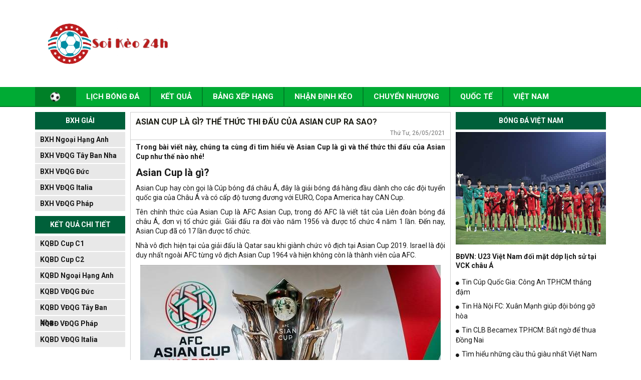

--- FILE ---
content_type: text/html; charset=UTF-8
request_url: https://soikeo24.com/asian-cup-la-gi/
body_size: 13792
content:
<!DOCTYPE html>
<html lang="vi">
<head>
    <meta charset="UTF-8">
    <meta name="viewport" content="width=device-width, initial-scale=1.0, maximum-scale=1.0, user-scalable=no">
    <link rel="stylesheet" href="https://soikeo24.com/wp-content/themes/bongdaxoso/css/bootstrap.css" />
    <!-- Fonts Icon -->
    <link rel="stylesheet" href="https://soikeo24.com/wp-content/themes/bongdaxoso/fonts/font-awesome/css/font-awesome.css" />
    <link rel="stylesheet" href="https://soikeo24.com/wp-content/themes/bongdaxoso/css/style.css" />
    <link rel="stylesheet" href="https://soikeo24.com/wp-content/themes/bongdaxoso/css/responsive.css" />
    <link href="https://fonts.googleapis.com/css?family=Roboto&display=swap" rel="stylesheet">
  	<!-- js -->
    <script type="text/javascript"  src="https://soikeo24.com/wp-content/themes/bongdaxoso/js/jquery.min.js">
    <!-- SLide Slider -->
    <link rel="stylesheet" href="https://soikeo24.com/wp-content/themes/bongdaxoso/css/slick.css" />
    <link rel="stylesheet" href="https://soikeo24.com/wp-content/themes/bongdaxoso/css/slick-theme.css" />
    <link rel="stylesheet" href="https://soikeo24.com/wp-content/themes/bongdaxoso/css/foundation-datepicker.min.css" />
  </script>
    <meta name='robots' content='index, follow, max-image-preview:large, max-snippet:-1, max-video-preview:-1' />
	<style>img:is([sizes="auto" i], [sizes^="auto," i]) { contain-intrinsic-size: 3000px 1500px }</style>
	
	<!-- This site is optimized with the Yoast SEO Premium plugin v22.0 (Yoast SEO v22.0) - https://yoast.com/wordpress/plugins/seo/ -->
	<title>Asian Cup là gì? Thể thức thi đấu của Asian Cup ra sao?</title>
	<meta name="description" content="Trong bài viết này, chúng ta cùng đi tìm hiểu về Asian Cup là gì và thể thức thi đấu của Asian Cup như thế nào nhé!" />
	<link rel="canonical" href="https://soikeo24.com/asian-cup-la-gi/" />
	<meta property="og:locale" content="vi_VN" />
	<meta property="og:type" content="article" />
	<meta property="og:title" content="Asian Cup là gì? Thể thức thi đấu của Asian Cup ra sao?" />
	<meta property="og:description" content="Trong bài viết này, chúng ta cùng đi tìm hiểu về Asian Cup là gì và thể thức thi đấu của Asian Cup như thế nào nhé!" />
	<meta property="og:url" content="https://soikeo24.com/asian-cup-la-gi/" />
	<meta property="og:site_name" content="Nhận định bóng đá hôm nay" />
	<meta property="article:published_time" content="2021-05-26T08:58:01+00:00" />
<meta property="og:image:secure_url" content="https://soikeo24.com/wp-content/uploads/2021/05/asian-cup-la-gi.jpg" />
	<meta property="og:image" content="https://soikeo24.com/wp-content/uploads/2021/05/asian-cup-la-gi.jpg" />
	<meta property="og:image:width" content="600" />
	<meta property="og:image:height" content="450" />
	<meta property="og:image:type" content="image/jpeg" />
	<meta name="author" content="dangph" />
	<meta name="twitter:card" content="summary_large_image" />
	<meta name="twitter:label1" content="Được viết bởi" />
	<meta name="twitter:data1" content="dangph" />
	<meta name="twitter:label2" content="Ước tính thời gian đọc" />
	<meta name="twitter:data2" content="5 phút" />
	<script type="application/ld+json" class="yoast-schema-graph">{"@context":"https://schema.org","@graph":[{"@type":"Article","@id":"https://soikeo24.com/asian-cup-la-gi/#article","isPartOf":{"@id":"https://soikeo24.com/asian-cup-la-gi/"},"author":{"name":"dangph","@id":"https://soikeo24.com/#/schema/person/8d7354748e490628d6a422334623327d"},"headline":"Asian Cup là gì? Thể thức thi đấu của Asian Cup ra sao?","datePublished":"2021-05-26T08:58:01+00:00","dateModified":"2021-05-26T08:58:01+00:00","mainEntityOfPage":{"@id":"https://soikeo24.com/asian-cup-la-gi/"},"wordCount":1017,"commentCount":0,"publisher":{"@id":"https://soikeo24.com/#organization"},"image":{"@id":"https://soikeo24.com/asian-cup-la-gi/#primaryimage"},"thumbnailUrl":"https://soikeo24.com/wp-content/uploads/2021/05/asian-cup-la-gi.jpg","articleSection":["Bóng đá Việt Nam"],"inLanguage":"vi","potentialAction":[{"@type":"CommentAction","name":"Comment","target":["https://soikeo24.com/asian-cup-la-gi/#respond"]}]},{"@type":"WebPage","@id":"https://soikeo24.com/asian-cup-la-gi/","url":"https://soikeo24.com/asian-cup-la-gi/","name":"Asian Cup là gì? Thể thức thi đấu của Asian Cup ra sao?","isPartOf":{"@id":"https://soikeo24.com/#website"},"primaryImageOfPage":{"@id":"https://soikeo24.com/asian-cup-la-gi/#primaryimage"},"image":{"@id":"https://soikeo24.com/asian-cup-la-gi/#primaryimage"},"thumbnailUrl":"https://soikeo24.com/wp-content/uploads/2021/05/asian-cup-la-gi.jpg","datePublished":"2021-05-26T08:58:01+00:00","dateModified":"2021-05-26T08:58:01+00:00","description":"Trong bài viết này, chúng ta cùng đi tìm hiểu về Asian Cup là gì và thể thức thi đấu của Asian Cup như thế nào nhé!","inLanguage":"vi","potentialAction":[{"@type":"ReadAction","target":["https://soikeo24.com/asian-cup-la-gi/"]}]},{"@type":"ImageObject","inLanguage":"vi","@id":"https://soikeo24.com/asian-cup-la-gi/#primaryimage","url":"https://soikeo24.com/wp-content/uploads/2021/05/asian-cup-la-gi.jpg","contentUrl":"https://soikeo24.com/wp-content/uploads/2021/05/asian-cup-la-gi.jpg","width":600,"height":450,"caption":"Asian Cup là gì? Thể thức thi đấu của Asian Cup ra sao?"},{"@type":"WebSite","@id":"https://soikeo24.com/#website","url":"https://soikeo24.com/","name":"Nhận định bóng đá hôm nay","description":"Nhận định bóng đá hôm nay - Xem tỷ lệ bóng đá","publisher":{"@id":"https://soikeo24.com/#organization"},"potentialAction":[{"@type":"SearchAction","target":{"@type":"EntryPoint","urlTemplate":"https://soikeo24.com/?s={search_term_string}"},"query-input":"required name=search_term_string"}],"inLanguage":"vi"},{"@type":"Organization","@id":"https://soikeo24.com/#organization","name":"Nhận định bóng đá hôm nay","url":"https://soikeo24.com/","logo":{"@type":"ImageObject","inLanguage":"vi","@id":"https://soikeo24.com/#/schema/logo/image/","url":"https://soikeo24.com/wp-content/uploads/2019/06/logo-soikeo.png","contentUrl":"https://soikeo24.com/wp-content/uploads/2019/06/logo-soikeo.png","width":355,"height":123,"caption":"Nhận định bóng đá hôm nay"},"image":{"@id":"https://soikeo24.com/#/schema/logo/image/"}},{"@type":"Person","@id":"https://soikeo24.com/#/schema/person/8d7354748e490628d6a422334623327d","name":"dangph","image":{"@type":"ImageObject","inLanguage":"vi","@id":"https://soikeo24.com/#/schema/person/image/","url":"https://secure.gravatar.com/avatar/0c326eb8528814b9e1a5bc7bd60243a7?s=96&d=mm&r=g","contentUrl":"https://secure.gravatar.com/avatar/0c326eb8528814b9e1a5bc7bd60243a7?s=96&d=mm&r=g","caption":"dangph"},"url":"https://soikeo24.com/author/dangph/"}]}</script>
	<!-- / Yoast SEO Premium plugin. -->


<script type="text/javascript">
/* <![CDATA[ */
window._wpemojiSettings = {"baseUrl":"https:\/\/s.w.org\/images\/core\/emoji\/15.0.3\/72x72\/","ext":".png","svgUrl":"https:\/\/s.w.org\/images\/core\/emoji\/15.0.3\/svg\/","svgExt":".svg","source":{"concatemoji":"https:\/\/soikeo24.com\/wp-includes\/js\/wp-emoji-release.min.js?ver=6.7.4"}};
/*! This file is auto-generated */
!function(i,n){var o,s,e;function c(e){try{var t={supportTests:e,timestamp:(new Date).valueOf()};sessionStorage.setItem(o,JSON.stringify(t))}catch(e){}}function p(e,t,n){e.clearRect(0,0,e.canvas.width,e.canvas.height),e.fillText(t,0,0);var t=new Uint32Array(e.getImageData(0,0,e.canvas.width,e.canvas.height).data),r=(e.clearRect(0,0,e.canvas.width,e.canvas.height),e.fillText(n,0,0),new Uint32Array(e.getImageData(0,0,e.canvas.width,e.canvas.height).data));return t.every(function(e,t){return e===r[t]})}function u(e,t,n){switch(t){case"flag":return n(e,"\ud83c\udff3\ufe0f\u200d\u26a7\ufe0f","\ud83c\udff3\ufe0f\u200b\u26a7\ufe0f")?!1:!n(e,"\ud83c\uddfa\ud83c\uddf3","\ud83c\uddfa\u200b\ud83c\uddf3")&&!n(e,"\ud83c\udff4\udb40\udc67\udb40\udc62\udb40\udc65\udb40\udc6e\udb40\udc67\udb40\udc7f","\ud83c\udff4\u200b\udb40\udc67\u200b\udb40\udc62\u200b\udb40\udc65\u200b\udb40\udc6e\u200b\udb40\udc67\u200b\udb40\udc7f");case"emoji":return!n(e,"\ud83d\udc26\u200d\u2b1b","\ud83d\udc26\u200b\u2b1b")}return!1}function f(e,t,n){var r="undefined"!=typeof WorkerGlobalScope&&self instanceof WorkerGlobalScope?new OffscreenCanvas(300,150):i.createElement("canvas"),a=r.getContext("2d",{willReadFrequently:!0}),o=(a.textBaseline="top",a.font="600 32px Arial",{});return e.forEach(function(e){o[e]=t(a,e,n)}),o}function t(e){var t=i.createElement("script");t.src=e,t.defer=!0,i.head.appendChild(t)}"undefined"!=typeof Promise&&(o="wpEmojiSettingsSupports",s=["flag","emoji"],n.supports={everything:!0,everythingExceptFlag:!0},e=new Promise(function(e){i.addEventListener("DOMContentLoaded",e,{once:!0})}),new Promise(function(t){var n=function(){try{var e=JSON.parse(sessionStorage.getItem(o));if("object"==typeof e&&"number"==typeof e.timestamp&&(new Date).valueOf()<e.timestamp+604800&&"object"==typeof e.supportTests)return e.supportTests}catch(e){}return null}();if(!n){if("undefined"!=typeof Worker&&"undefined"!=typeof OffscreenCanvas&&"undefined"!=typeof URL&&URL.createObjectURL&&"undefined"!=typeof Blob)try{var e="postMessage("+f.toString()+"("+[JSON.stringify(s),u.toString(),p.toString()].join(",")+"));",r=new Blob([e],{type:"text/javascript"}),a=new Worker(URL.createObjectURL(r),{name:"wpTestEmojiSupports"});return void(a.onmessage=function(e){c(n=e.data),a.terminate(),t(n)})}catch(e){}c(n=f(s,u,p))}t(n)}).then(function(e){for(var t in e)n.supports[t]=e[t],n.supports.everything=n.supports.everything&&n.supports[t],"flag"!==t&&(n.supports.everythingExceptFlag=n.supports.everythingExceptFlag&&n.supports[t]);n.supports.everythingExceptFlag=n.supports.everythingExceptFlag&&!n.supports.flag,n.DOMReady=!1,n.readyCallback=function(){n.DOMReady=!0}}).then(function(){return e}).then(function(){var e;n.supports.everything||(n.readyCallback(),(e=n.source||{}).concatemoji?t(e.concatemoji):e.wpemoji&&e.twemoji&&(t(e.twemoji),t(e.wpemoji)))}))}((window,document),window._wpemojiSettings);
/* ]]> */
</script>
<style id='wp-emoji-styles-inline-css' type='text/css'>

	img.wp-smiley, img.emoji {
		display: inline !important;
		border: none !important;
		box-shadow: none !important;
		height: 1em !important;
		width: 1em !important;
		margin: 0 0.07em !important;
		vertical-align: -0.1em !important;
		background: none !important;
		padding: 0 !important;
	}
</style>
<link rel='stylesheet' id='wp-block-library-css' href='https://soikeo24.com/wp-includes/css/dist/block-library/style.min.css?ver=6.7.4' type='text/css' media='all' />
<style id='classic-theme-styles-inline-css' type='text/css'>
/*! This file is auto-generated */
.wp-block-button__link{color:#fff;background-color:#32373c;border-radius:9999px;box-shadow:none;text-decoration:none;padding:calc(.667em + 2px) calc(1.333em + 2px);font-size:1.125em}.wp-block-file__button{background:#32373c;color:#fff;text-decoration:none}
</style>
<style id='global-styles-inline-css' type='text/css'>
:root{--wp--preset--aspect-ratio--square: 1;--wp--preset--aspect-ratio--4-3: 4/3;--wp--preset--aspect-ratio--3-4: 3/4;--wp--preset--aspect-ratio--3-2: 3/2;--wp--preset--aspect-ratio--2-3: 2/3;--wp--preset--aspect-ratio--16-9: 16/9;--wp--preset--aspect-ratio--9-16: 9/16;--wp--preset--color--black: #000000;--wp--preset--color--cyan-bluish-gray: #abb8c3;--wp--preset--color--white: #ffffff;--wp--preset--color--pale-pink: #f78da7;--wp--preset--color--vivid-red: #cf2e2e;--wp--preset--color--luminous-vivid-orange: #ff6900;--wp--preset--color--luminous-vivid-amber: #fcb900;--wp--preset--color--light-green-cyan: #7bdcb5;--wp--preset--color--vivid-green-cyan: #00d084;--wp--preset--color--pale-cyan-blue: #8ed1fc;--wp--preset--color--vivid-cyan-blue: #0693e3;--wp--preset--color--vivid-purple: #9b51e0;--wp--preset--gradient--vivid-cyan-blue-to-vivid-purple: linear-gradient(135deg,rgba(6,147,227,1) 0%,rgb(155,81,224) 100%);--wp--preset--gradient--light-green-cyan-to-vivid-green-cyan: linear-gradient(135deg,rgb(122,220,180) 0%,rgb(0,208,130) 100%);--wp--preset--gradient--luminous-vivid-amber-to-luminous-vivid-orange: linear-gradient(135deg,rgba(252,185,0,1) 0%,rgba(255,105,0,1) 100%);--wp--preset--gradient--luminous-vivid-orange-to-vivid-red: linear-gradient(135deg,rgba(255,105,0,1) 0%,rgb(207,46,46) 100%);--wp--preset--gradient--very-light-gray-to-cyan-bluish-gray: linear-gradient(135deg,rgb(238,238,238) 0%,rgb(169,184,195) 100%);--wp--preset--gradient--cool-to-warm-spectrum: linear-gradient(135deg,rgb(74,234,220) 0%,rgb(151,120,209) 20%,rgb(207,42,186) 40%,rgb(238,44,130) 60%,rgb(251,105,98) 80%,rgb(254,248,76) 100%);--wp--preset--gradient--blush-light-purple: linear-gradient(135deg,rgb(255,206,236) 0%,rgb(152,150,240) 100%);--wp--preset--gradient--blush-bordeaux: linear-gradient(135deg,rgb(254,205,165) 0%,rgb(254,45,45) 50%,rgb(107,0,62) 100%);--wp--preset--gradient--luminous-dusk: linear-gradient(135deg,rgb(255,203,112) 0%,rgb(199,81,192) 50%,rgb(65,88,208) 100%);--wp--preset--gradient--pale-ocean: linear-gradient(135deg,rgb(255,245,203) 0%,rgb(182,227,212) 50%,rgb(51,167,181) 100%);--wp--preset--gradient--electric-grass: linear-gradient(135deg,rgb(202,248,128) 0%,rgb(113,206,126) 100%);--wp--preset--gradient--midnight: linear-gradient(135deg,rgb(2,3,129) 0%,rgb(40,116,252) 100%);--wp--preset--font-size--small: 13px;--wp--preset--font-size--medium: 20px;--wp--preset--font-size--large: 36px;--wp--preset--font-size--x-large: 42px;--wp--preset--spacing--20: 0.44rem;--wp--preset--spacing--30: 0.67rem;--wp--preset--spacing--40: 1rem;--wp--preset--spacing--50: 1.5rem;--wp--preset--spacing--60: 2.25rem;--wp--preset--spacing--70: 3.38rem;--wp--preset--spacing--80: 5.06rem;--wp--preset--shadow--natural: 6px 6px 9px rgba(0, 0, 0, 0.2);--wp--preset--shadow--deep: 12px 12px 50px rgba(0, 0, 0, 0.4);--wp--preset--shadow--sharp: 6px 6px 0px rgba(0, 0, 0, 0.2);--wp--preset--shadow--outlined: 6px 6px 0px -3px rgba(255, 255, 255, 1), 6px 6px rgba(0, 0, 0, 1);--wp--preset--shadow--crisp: 6px 6px 0px rgba(0, 0, 0, 1);}:where(.is-layout-flex){gap: 0.5em;}:where(.is-layout-grid){gap: 0.5em;}body .is-layout-flex{display: flex;}.is-layout-flex{flex-wrap: wrap;align-items: center;}.is-layout-flex > :is(*, div){margin: 0;}body .is-layout-grid{display: grid;}.is-layout-grid > :is(*, div){margin: 0;}:where(.wp-block-columns.is-layout-flex){gap: 2em;}:where(.wp-block-columns.is-layout-grid){gap: 2em;}:where(.wp-block-post-template.is-layout-flex){gap: 1.25em;}:where(.wp-block-post-template.is-layout-grid){gap: 1.25em;}.has-black-color{color: var(--wp--preset--color--black) !important;}.has-cyan-bluish-gray-color{color: var(--wp--preset--color--cyan-bluish-gray) !important;}.has-white-color{color: var(--wp--preset--color--white) !important;}.has-pale-pink-color{color: var(--wp--preset--color--pale-pink) !important;}.has-vivid-red-color{color: var(--wp--preset--color--vivid-red) !important;}.has-luminous-vivid-orange-color{color: var(--wp--preset--color--luminous-vivid-orange) !important;}.has-luminous-vivid-amber-color{color: var(--wp--preset--color--luminous-vivid-amber) !important;}.has-light-green-cyan-color{color: var(--wp--preset--color--light-green-cyan) !important;}.has-vivid-green-cyan-color{color: var(--wp--preset--color--vivid-green-cyan) !important;}.has-pale-cyan-blue-color{color: var(--wp--preset--color--pale-cyan-blue) !important;}.has-vivid-cyan-blue-color{color: var(--wp--preset--color--vivid-cyan-blue) !important;}.has-vivid-purple-color{color: var(--wp--preset--color--vivid-purple) !important;}.has-black-background-color{background-color: var(--wp--preset--color--black) !important;}.has-cyan-bluish-gray-background-color{background-color: var(--wp--preset--color--cyan-bluish-gray) !important;}.has-white-background-color{background-color: var(--wp--preset--color--white) !important;}.has-pale-pink-background-color{background-color: var(--wp--preset--color--pale-pink) !important;}.has-vivid-red-background-color{background-color: var(--wp--preset--color--vivid-red) !important;}.has-luminous-vivid-orange-background-color{background-color: var(--wp--preset--color--luminous-vivid-orange) !important;}.has-luminous-vivid-amber-background-color{background-color: var(--wp--preset--color--luminous-vivid-amber) !important;}.has-light-green-cyan-background-color{background-color: var(--wp--preset--color--light-green-cyan) !important;}.has-vivid-green-cyan-background-color{background-color: var(--wp--preset--color--vivid-green-cyan) !important;}.has-pale-cyan-blue-background-color{background-color: var(--wp--preset--color--pale-cyan-blue) !important;}.has-vivid-cyan-blue-background-color{background-color: var(--wp--preset--color--vivid-cyan-blue) !important;}.has-vivid-purple-background-color{background-color: var(--wp--preset--color--vivid-purple) !important;}.has-black-border-color{border-color: var(--wp--preset--color--black) !important;}.has-cyan-bluish-gray-border-color{border-color: var(--wp--preset--color--cyan-bluish-gray) !important;}.has-white-border-color{border-color: var(--wp--preset--color--white) !important;}.has-pale-pink-border-color{border-color: var(--wp--preset--color--pale-pink) !important;}.has-vivid-red-border-color{border-color: var(--wp--preset--color--vivid-red) !important;}.has-luminous-vivid-orange-border-color{border-color: var(--wp--preset--color--luminous-vivid-orange) !important;}.has-luminous-vivid-amber-border-color{border-color: var(--wp--preset--color--luminous-vivid-amber) !important;}.has-light-green-cyan-border-color{border-color: var(--wp--preset--color--light-green-cyan) !important;}.has-vivid-green-cyan-border-color{border-color: var(--wp--preset--color--vivid-green-cyan) !important;}.has-pale-cyan-blue-border-color{border-color: var(--wp--preset--color--pale-cyan-blue) !important;}.has-vivid-cyan-blue-border-color{border-color: var(--wp--preset--color--vivid-cyan-blue) !important;}.has-vivid-purple-border-color{border-color: var(--wp--preset--color--vivid-purple) !important;}.has-vivid-cyan-blue-to-vivid-purple-gradient-background{background: var(--wp--preset--gradient--vivid-cyan-blue-to-vivid-purple) !important;}.has-light-green-cyan-to-vivid-green-cyan-gradient-background{background: var(--wp--preset--gradient--light-green-cyan-to-vivid-green-cyan) !important;}.has-luminous-vivid-amber-to-luminous-vivid-orange-gradient-background{background: var(--wp--preset--gradient--luminous-vivid-amber-to-luminous-vivid-orange) !important;}.has-luminous-vivid-orange-to-vivid-red-gradient-background{background: var(--wp--preset--gradient--luminous-vivid-orange-to-vivid-red) !important;}.has-very-light-gray-to-cyan-bluish-gray-gradient-background{background: var(--wp--preset--gradient--very-light-gray-to-cyan-bluish-gray) !important;}.has-cool-to-warm-spectrum-gradient-background{background: var(--wp--preset--gradient--cool-to-warm-spectrum) !important;}.has-blush-light-purple-gradient-background{background: var(--wp--preset--gradient--blush-light-purple) !important;}.has-blush-bordeaux-gradient-background{background: var(--wp--preset--gradient--blush-bordeaux) !important;}.has-luminous-dusk-gradient-background{background: var(--wp--preset--gradient--luminous-dusk) !important;}.has-pale-ocean-gradient-background{background: var(--wp--preset--gradient--pale-ocean) !important;}.has-electric-grass-gradient-background{background: var(--wp--preset--gradient--electric-grass) !important;}.has-midnight-gradient-background{background: var(--wp--preset--gradient--midnight) !important;}.has-small-font-size{font-size: var(--wp--preset--font-size--small) !important;}.has-medium-font-size{font-size: var(--wp--preset--font-size--medium) !important;}.has-large-font-size{font-size: var(--wp--preset--font-size--large) !important;}.has-x-large-font-size{font-size: var(--wp--preset--font-size--x-large) !important;}
:where(.wp-block-post-template.is-layout-flex){gap: 1.25em;}:where(.wp-block-post-template.is-layout-grid){gap: 1.25em;}
:where(.wp-block-columns.is-layout-flex){gap: 2em;}:where(.wp-block-columns.is-layout-grid){gap: 2em;}
:root :where(.wp-block-pullquote){font-size: 1.5em;line-height: 1.6;}
</style>
<link rel='stylesheet' id='lich-api-css-css' href='https://soikeo24.com/wp-content/plugins/apihs/access/css/daterangepicker.css?ver=6.7.4' type='text/css' media='all' />
<link rel='stylesheet' id='css-plugin-css' href='https://soikeo24.com/wp-content/plugins/apihs/access/css/styles.css?ver=6.7.4' type='text/css' media='all' />
<link rel='stylesheet' id='devson-style-css' href='https://soikeo24.com/wp-content/themes/bongdaxoso/style.css?ver=6.7.4' type='text/css' media='all' />
<script type="text/javascript" src="https://soikeo24.com/wp-content/plugins/apihs/access/js/daterangepicker.min.js?ver=6.7.4" id="lich-api-js"></script>
<script type="text/javascript" src="https://soikeo24.com/wp-content/plugins/apihs/access/js/jquery.min.js?ver=6.7.4" id="jquery-api-js"></script>
<script type="text/javascript" src="https://soikeo24.com/wp-includes/js/jquery/jquery.min.js?ver=3.7.1" id="jquery-core-js"></script>
<script type="text/javascript" src="https://soikeo24.com/wp-includes/js/jquery/jquery-migrate.min.js?ver=3.4.1" id="jquery-migrate-js"></script>
<script type="text/javascript" id="my_loadmore-js-extra">
/* <![CDATA[ */
var misha_loadmore_params = {"ajaxurl":"https:\/\/soikeo24.com\/wp-admin\/admin-ajax.php","posts":"{\"page\":0,\"name\":\"asian-cup-la-gi\",\"error\":\"\",\"m\":\"\",\"p\":0,\"post_parent\":\"\",\"subpost\":\"\",\"subpost_id\":\"\",\"attachment\":\"\",\"attachment_id\":0,\"pagename\":\"\",\"page_id\":0,\"second\":\"\",\"minute\":\"\",\"hour\":\"\",\"day\":0,\"monthnum\":0,\"year\":0,\"w\":0,\"category_name\":\"\",\"tag\":\"\",\"cat\":\"\",\"tag_id\":\"\",\"author\":\"\",\"author_name\":\"\",\"feed\":\"\",\"tb\":\"\",\"paged\":0,\"meta_key\":\"\",\"meta_value\":\"\",\"preview\":\"\",\"s\":\"\",\"sentence\":\"\",\"title\":\"\",\"fields\":\"\",\"menu_order\":\"\",\"embed\":\"\",\"category__in\":[],\"category__not_in\":[],\"category__and\":[],\"post__in\":[],\"post__not_in\":[],\"post_name__in\":[],\"tag__in\":[],\"tag__not_in\":[],\"tag__and\":[],\"tag_slug__in\":[],\"tag_slug__and\":[],\"post_parent__in\":[],\"post_parent__not_in\":[],\"author__in\":[],\"author__not_in\":[],\"search_columns\":[],\"ignore_sticky_posts\":false,\"suppress_filters\":false,\"cache_results\":true,\"update_post_term_cache\":true,\"update_menu_item_cache\":false,\"lazy_load_term_meta\":true,\"update_post_meta_cache\":true,\"post_type\":\"\",\"posts_per_page\":20,\"nopaging\":false,\"comments_per_page\":\"50\",\"no_found_rows\":false,\"order\":\"DESC\"}","current_page":"1","max_page":"0"};
/* ]]> */
</script>
<script type="text/javascript" src="https://soikeo24.com/wp-content/themes/bongdaxoso/js/loadmore.js?ver=6.7.4" id="my_loadmore-js"></script>
<link rel="https://api.w.org/" href="https://soikeo24.com/wp-json/" /><link rel="alternate" title="JSON" type="application/json" href="https://soikeo24.com/wp-json/wp/v2/posts/4249" /><meta name="generator" content="WordPress 6.7.4" />
<link rel="alternate" title="oNhúng (JSON)" type="application/json+oembed" href="https://soikeo24.com/wp-json/oembed/1.0/embed?url=https%3A%2F%2Fsoikeo24.com%2Fasian-cup-la-gi%2F" />
<link rel="alternate" title="oNhúng (XML)" type="text/xml+oembed" href="https://soikeo24.com/wp-json/oembed/1.0/embed?url=https%3A%2F%2Fsoikeo24.com%2Fasian-cup-la-gi%2F&#038;format=xml" />
<link rel="pingback" href="https://soikeo24.com/xmlrpc.php"><link rel="icon" href="https://soikeo24.com/wp-content/uploads/2020/07/cropped-football-soccer-ball-152-183228-32x32.png" sizes="32x32" />
<link rel="icon" href="https://soikeo24.com/wp-content/uploads/2020/07/cropped-football-soccer-ball-152-183228-192x192.png" sizes="192x192" />
<link rel="apple-touch-icon" href="https://soikeo24.com/wp-content/uploads/2020/07/cropped-football-soccer-ball-152-183228-180x180.png" />
<meta name="msapplication-TileImage" content="https://soikeo24.com/wp-content/uploads/2020/07/cropped-football-soccer-ball-152-183228-270x270.png" />
	
	<!-- Global site tag (gtag.js) - Google Analytics -->
<script async src="https://www.googletagmanager.com/gtag/js?id=UA-141325350-1"></script>
<script>
  window.dataLayer = window.dataLayer || [];
  function gtag(){dataLayer.push(arguments);}
  gtag('js', new Date());

  gtag('config', 'UA-141325350-1');
</script>
<link rel="amphtml" href="https://soikeo24.com/asian-cup-la-gi/amp/">
</head>
<body>
<div id="overhidden"></div>
<header id="header">
    <div class="top-header">
        <div class="container">
            <div class="col-xs-12 col-sm-3">
                <div id="logo">
                    <a href="https://soikeo24.com"><img src="https://soikeo24.com/wp-content/uploads/2019/06/logo-soikeo.png" alt=""></a>
                </div>
            </div>
            <div class="hidden-xs col-sm-9 text-right">
                <img src="" alt="">
            </div>
            <div id="icon-menu" style="display: none;"><i class="fa fa-th-list" aria-hidden="true"></i></div>
        </div>
    </div>
    <nav id="nav-header">
        <div class="container">
            <div id="icon-close" style="display: none;"><i class="fa fa-times" aria-hidden="true"></i></div>
            <div class="menu-main-menu-container"><ul id="mainmenu" class="menu"><li id="menu-item-2908" class="menu-item menu-item-type-post_type menu-item-object-page menu-item-home menu-item-2908"><a href="https://soikeo24.com/"><img src="https://soikeo24.com/wp-content/uploads/2020/10/football-soccer-ball-48-183228.png"></a></li>
<li id="menu-item-23" class="menu-item menu-item-type-post_type menu-item-object-page menu-item-23"><a href="https://soikeo24.com/lich-thi-dau/">Lịch bóng đá</a></li>
<li id="menu-item-224" class="menu-item menu-item-type-post_type menu-item-object-page menu-item-224"><a href="https://soikeo24.com/kq-bong-da/">Kết quả</a></li>
<li id="menu-item-219" class="menu-item menu-item-type-post_type menu-item-object-page menu-item-219"><a href="https://soikeo24.com/bxh-bong-da/">Bảng xếp hạng</a></li>
<li id="menu-item-220" class="menu-item menu-item-type-taxonomy menu-item-object-category menu-item-220"><a href="https://soikeo24.com/nhan-dinh-keo-hom-nay/">Nhận định kèo</a></li>
<li id="menu-item-221" class="menu-item menu-item-type-taxonomy menu-item-object-category menu-item-221"><a href="https://soikeo24.com/tin-chuyen-nhuong-bong-da/">Chuyển nhượng</a></li>
<li id="menu-item-222" class="menu-item menu-item-type-taxonomy menu-item-object-category menu-item-222"><a href="https://soikeo24.com/bong-da-quoc-te/">Quốc tế</a></li>
<li id="menu-item-223" class="menu-item menu-item-type-taxonomy menu-item-object-category current-post-ancestor current-menu-parent current-post-parent menu-item-223"><a href="https://soikeo24.com/tin-bong-da-viet-nam/">Việt Nam</a></li>
</ul></div>        </div>
    </nav>
</header>    <main style="margin-top:10px">
        <section id="main-content">
            <div class="container">
                <aside id="l-sidebar" class="visible-lg">
					        <div class="box-sidebar">
            <div class="title-sidebar">BXH giải</div>
            <div class="content-sidebar">
                <ul id="giaidau-sidebar">
                                        <li><a href="https://soikeo24.com/bxh-ngoai-hang-anh/">BXH Ngoại Hạng Anh</a></li>
                                <li><a href="https://soikeo24.com/bxh-bong-da-tay-ban-nha/">BXH VĐQG Tây Ban Nha</a></li>
                                <li><a href="https://soikeo24.com/bxh-bong-da-vdqg-duc/">BXH VĐQG Đức</a></li>
                                <li><a href="https://soikeo24.com/bxh-bong-da-vdqg-italia/">BXH VĐQG Italia</a></li>
                                <li><a href="https://soikeo24.com/bxh-bong-da-vdqg-phap/">BXH VĐQG Pháp</a></li>
                            </ul>
            </div>
        </div>
	        <div class="box-sidebar">
            <div class="title-sidebar">Kết Quả Chi Tiết</div>
            <div class="content-sidebar">
                <ul id="giaidau-sidebar">
                                        <li><a href="https://soikeo24.com/kqbd-cup-c1/">KQBD Cup C1</a></li>
                                <li><a href="https://soikeo24.com/kqbd-cup-c2/">KQBD Cup C2</a></li>
                                <li><a href="https://soikeo24.com/kqbd-ngoai-hang-anh/">KQBD Ngoại Hạng Anh</a></li>
                                <li><a href="https://soikeo24.com/kqbd-vdqg-duc/">KQBD VĐQG Đức</a></li>
                                <li><a href="https://soikeo24.com/kqbd-vdqg-tay-ban-nha/">KQBD VĐQG Tây Ban Nha</a></li>
                                <li><a href="https://soikeo24.com/kqbd-vdqg-phap/">KQBĐ VĐQG Pháp</a></li>
                                <li><a href="https://soikeo24.com/vong-dau-quoc-gia-italia/">KQBD VĐQG Italia</a></li>
                            </ul>
            </div>
        </div>
	                </aside>
                <div id="content">
                    <div class="layout_content news">
                        <div class="layout_content">
                            <div class="block-content">
                                <!--<div id="breadcrumb">
	                                                                </div>-->
                                <div id="content_post">
                                    <div class="block-title">
                                        <h1>Asian Cup là gì? Thể thức thi đấu của Asian Cup ra sao?</h1>
										<div class="post-date" style="color: #757575;font-size: 12px;text-align: right;">Thứ Tư, 26/05/2021</div>
                                    </div>
                                    <style>
                                        .content-post a {
                                            color: #00603a;
                                        }
                                    </style>
                                    <div class="content-post single_detail">
	                                    <p><strong>Trong bài viết này, chúng ta cùng đi tìm hiểu về Asian Cup là gì và thể thức thi đấu của Asian Cup như thế nào nhé!</strong></p>
<h2><span style="font-size: 14pt"><strong>Asian Cup là gì?</strong></span></h2>
<p>Asian Cup hay còn gọi là Cúp bóng đá châu Á, đây là giải bóng đá hàng đầu dành cho các đội tuyển quốc gia của Châu Á và có cấp độ tương đương với EURO, Copa America hay CAN Cup.</p>
<p>Tên chính thức của Asian Cup là AFC Asian Cup, trong đó AFC là viết tắt của Liên đoàn bóng đá châu Á, đơn vị tổ chức giải. Giải đấu ra đời vào năm 1956 và được tổ chức 4 năm 1 lần. Đến nay, Asian Cup đã có 17 lần được tổ chức.</p>
<p>Nhà vô địch hiện tại của giải đấu là Qatar sau khi giành chức vô địch tại Asian Cup 2019. Israel là đội duy nhất ngoài AFC từng vô địch Asian Cup 1964 và hiện không còn là thành viên của AFC.</p>
<p><img fetchpriority="high" decoding="async" class="aligncenter wp-image-4250 size-full" src="https://soikeo24.com/wp-content/uploads/2021/05/asian-cup-la-gi.jpg" alt="Asian Cup là gì? Thể thức thi đấu của Asian Cup ra sao?" width="600" height="450" srcset="https://soikeo24.com/wp-content/uploads/2021/05/asian-cup-la-gi.jpg 600w, https://soikeo24.com/wp-content/uploads/2021/05/asian-cup-la-gi-300x225.jpg 300w" sizes="(max-width: 600px) 100vw, 600px" /></p>
<h2><span style="font-size: 14pt"><strong>Thể thức thi đấu của Asian Cup</strong></span></h2>
<p>Kể từ Asian Cup 2019, có 24 đội tuyển tham dự được chia thành 6 bảng, mỗi bảng 4 đội. Các đội đứng nhất nhì mỗi bảng và 4 đội đứng thứ 3 có thành tích tốt nhất sẽ giành vé vào vòng đấu loại trực tiếp.</p>
<p>Nếu các đội có cùng điểm số thì sẽ xét yếu tố thành tích đối đầu trước, sau đó mới đến hiệu số bàn thắng, số bàn thắng ghi được và nếu các chỉ số bằng nhau sẽ tính điểm fair-play (thẻ vàng được tính 1 điểm, thẻ đỏ trực tiếp và 2 thẻ vàng được tính 3 điểm, 1 thẻ vàng và sau đó lãnh thẻ đỏ trực tiếp được tính 4 điểm).</p>
<p>Tại vòng loại trực tiếp, mỗi đội được phép có 4 quyền thay người khi trận đấu bước vào hiệp phụ. Cũng kể từ Asian Cup 2019, sẽ không có trận tranh hạng ba nếu 2 đội thua ở bán kết.</p>
<p>Nếu bạn muốn cập nhật <a href="https://ketquabongda.com/ngoai-hang-anh-anh.html">kết quả Ngoại Hạng Anh</a> mới nhất, hãy thường xuyên truy cập vào địa chỉ ketquabongda.com để cập nhật nhanh chóng nhất nhé!</p>
<h2><span style="font-size: 14pt"><strong>Những nhà vô địch của Asian Cup</strong></span></h2>
<p>Nhật Bản là đội tuyển nhiều lần vô địch nhất với 4  lần nâng cao danh hiệu vô địch Asian Cup danh giá vào các năm 1992, 2000, 2004 và 2011. Iran và Ả Rập Xê Út mỗi đội 3 lần vô địch. Hàn Quốc có 2 lần vô địch.</p>
<p>Các đội Kuwait, Iraq, Úc, Israel và Qatar đã một lần đăng quang. Trong số này, Australia là đại diện của khu vực châu Úc đã chuyển sang gia nhập AFC vào năm 2004. Trong khi đó, Israel đã từ AFC gia nhập UEFA vào những năm 1970. Lý do cho hành động này là bởi Israel khi đó bị các nước Ả Rập tẩy chay, không thi đấu cùng.</p>
<h2><span style="font-size: 14pt"><strong>Thành tích của ĐT Việt Nam tại Asian Cup</strong></span></h2>
<p>Trong lịch sử, bóng đá Việt Nam từng có tổng cộng 4 lần góp mặt tại sân chơi Asian Cup. 2 kì Asian Cup đầu tiên 1956 và 1960, Việt Nam tham dự giải đấu với tên gọi Việt Nam Cộng Hòa, cả hai lần tham dự Việt Nam Cộng hòa đều đứng thứ 4 chung cuộc trong giải đấu chỉ có 4 đội góp mặt.</p>
<p>Sau giai đoạn 1975, ĐT Việt Nam phải chờ đợi đến kì Asian Cup 2007 mới có lần tham dự đầu tiên sau độc lập. Năm 2007, Việt Nam cùng Thái Lan, Malaysia và Indonesia đăng cai giải đấu duy nhất lịch sử có 4 nước đồng chủ nhà. Tại giải đấu này, Việt Nam đã làm nên chiến thắng lịch sử 2 – 0 trước đội tuyển UAE và giành vé vào tứ kết. Tuy nhiên lại bị đánh bại bởi nhà vô địch năm đó Iraq với <a href="https://ketquabongda.com/">kq bong da</a> 2 – 0.</p>
<p>Năm 2019, những “chiến binh sao vàng” trở lại với sân chơi Asian Cup. Một lần nữa ĐT Việt Nam đặt chân đến vòng tứ kết và chịu thua sát nút 0-1 trước ĐT Nhật Bản vốn dĩ có nhiều cầu thủ đang thi đấu tại châu Âu.</p>
<p><strong>Chắc hẳn là với những thông tin mà <a href="https://soikeo24.com/">soikeo24.com</a> đã chia sẻ, các bạn đã hiểu Asian Cup là gì rồi đúng không nào? Hãy theo dõi thường xuyên để cập nhật những thông tin mới nhất về giải đấu này nhé.</strong></p>
                                    </div>
                                    <!--<div class="source">Theo TTVN</div>-->
									<div class="relation">
										<div style=" font-weight:bold;margin: 5px 0;">Tin liên quan</div>
										<ul>
																					<li>
												<a href="https://soikeo24.com/duc-chinh-lieu-co-duoc-tham-gia-dau-thai-lan/" title="Đức Chinh liệu có được tham gia đấu Thái Lan?">Đức Chinh liệu có được tham gia đấu Thái Lan?</a>
											</li>
																					<li>
												<a href="https://soikeo24.com/viet-nam-1-0-thai-lan-tran-thang-xung-dang/" title="Việt Nam 1 &#8211; 0 Thái Lan trận thắng xứng đáng">Việt Nam 1 &#8211; 0 Thái Lan trận thắng xứng đáng</a>
											</li>
																					<li>
												<a href="https://soikeo24.com/thua-dau-bao-thai-quay-ra-soi-loi-cua-viet-nam/" title="Thua đau, báo Thái quay ra soi lỗi của Việt Nam">Thua đau, báo Thái quay ra soi lỗi của Việt Nam</a>
											</li>
																					<li>
												<a href="https://soikeo24.com/tuyen-thai-bi-bao-gioi-trong-nuoc-da-kich/" title="Tuyển Thái bị báo giới trong nước đả kích">Tuyển Thái bị báo giới trong nước đả kích</a>
											</li>
																					<li>
												<a href="https://soikeo24.com/hlv-park-hang-seo-se-dung-quan-o-vong-loai-wc-ra-sao/" title="HLV Park Hang-seo sẽ dùng quân ở vòng loại WC ra sao?">HLV Park Hang-seo sẽ dùng quân ở vòng loại WC ra sao?</a>
											</li>
																				</ul>
									</div>
                                    <div class="tags-post">
                                        <strong>Từ khóa:</strong>
                                                                            </div>
                                </div>
	                            
        <div class="box-news-home latest">
            <div class="block-title">
                <i class="fa fa-file-text-o" aria-hidden="true"></i>
                <span>Chuyển nhượng</span>
            </div>
            <div class="block-content">
			                <div class="news-lastest">
                    <div class="img">
                        <a title="Chuyển nhượng MU: Đẩy mạnh thương vụ mua Wilfred Ndidi" href="https://soikeo24.com/chuyen-nhuong-mu-day-manh-thuong-vu-mua-wilfred-ndidi/"><img src="https://soikeo24.com/wp-content/uploads/2026/01/ndidi-mu.jpg"></a>

                    </div>
                    <div class="name">
                        <a href="https://soikeo24.com/chuyen-nhuong-mu-day-manh-thuong-vu-mua-wilfred-ndidi/">Chuyển nhượng MU: Đẩy mạnh thương vụ mua Wilfred Ndidi</a>

                    </div>
                </div>
																									                <ul class="list-lastest">
		                
			                
			                
			                
                                <li><a href="https://soikeo24.com/chuyen-nhuong-mu-joao-gomes-la-loi-giai-cho-tuyen-giua/">Chuyển nhượng MU: Joao Gomes là lời giải cho tuyến giữa</a></li>
			                
			                
			                
                                <li><a href="https://soikeo24.com/chuyen-nhuong-arsenal-arsenal-dat-thoa-thuan-voi-bukayo-saka/">Chuyển nhượng Arsenal: Arsenal đạt thỏa thuận với Bukayo Saka</a></li>
			                
			                
			                
                                <li><a href="https://soikeo24.com/chuyen-nhuong-mu-nham-antoine-semenyo-co-xe-tang-moi/">Chuyển nhượng MU: Nhắm Antoine Semenyo cỗ xe tăng mới</a></li>
			                
			                
			                
                                <li><a href="https://soikeo24.com/chuyen-nhuong-mu-ke-hoach-chieu-mo-tyler-adams/">Chuyển nhượng MU: Kế hoạch chiêu mộ Tyler Adams</a></li>
			                
			                
			                
                                <li><a href="https://soikeo24.com/chuyen-nhuong-chelsea-ky-hop-dong-voi-con-trai-thiago-silva/">Chuyển nhượng: Chelsea ký hợp đồng với con trai Thiago Silva</a></li>
			                
			                                </ul>
                <div class="morelink">
                    <a href="https://soikeo24.com/tin-chuyen-nhuong-bong-da/">Xem thêm</a>
                </div>
            </div>
        </div>
        <div class="box-news-home identify">
            <div class="block-title">
                <i class="fa fa-users" aria-hidden="true"></i>
                <span>Nhận định bóng đá hôm nay</span>
            </div>
            <div class="block-content row">
				                    <div class="col-xs-6 col-md-4">
                        <div class="news-identify">
                            <div class="img">
                                <a href="https://soikeo24.com/nhan-dinh-charlton-vs-chelsea-03h00-ngay-11-1-2026/"><img src="https://soikeo24.com/wp-content/uploads/2026/01/nhan-dinh-charlton-vs-chelsea.jpg" alt="Nhận định Charlton vs Chelsea, 03h00 ngày 11/1/2026"></a>
                            </div>
                            <div class="name">
                                <a href="https://soikeo24.com/nhan-dinh-charlton-vs-chelsea-03h00-ngay-11-1-2026/">Nhận định Charlton vs Chelsea, 03h00 ngày 11/1/2026</a>
                            </div>
                        </div>
                    </div>
				                    <div class="col-xs-6 col-md-4">
                        <div class="news-identify">
                            <div class="img">
                                <a href="https://soikeo24.com/nhan-dinh-atalanta-vs-torino-02h45-ngay-11-1-2026/"><img src="https://soikeo24.com/wp-content/uploads/2026/01/nhan-dinh-atalanta-vs-torino.jpg" alt="Nhận định Atalanta vs Torino, 02h45 ngày 11/1/2026"></a>
                            </div>
                            <div class="name">
                                <a href="https://soikeo24.com/nhan-dinh-atalanta-vs-torino-02h45-ngay-11-1-2026/">Nhận định Atalanta vs Torino, 02h45 ngày 11/1/2026</a>
                            </div>
                        </div>
                    </div>
				                    <div class="col-xs-6 col-md-4">
                        <div class="news-identify">
                            <div class="img">
                                <a href="https://soikeo24.com/nhan-dinh-sport-recife-vs-ceara-vdqg-brazil-ngay-16-10/"><img src="https://soikeo24.com/wp-content/uploads/2025/10/nhan-dinh-Sport-Recife-vs-Ceara.jpg" alt="Nhận định Sport Recife vs Ceara, VĐQG Brazil ngày 16/10"></a>
                            </div>
                            <div class="name">
                                <a href="https://soikeo24.com/nhan-dinh-sport-recife-vs-ceara-vdqg-brazil-ngay-16-10/">Nhận định Sport Recife vs Ceara, VĐQG Brazil ngày 16/10</a>
                            </div>
                        </div>
                    </div>
				                    <div class="col-xs-6 col-md-4">
                        <div class="news-identify">
                            <div class="img">
                                <a href="https://soikeo24.com/lich-su-doi-dau-tran-lyon-vs-rb-salzburg-2h00-ngay-3-10/"><img src="https://soikeo24.com/wp-content/uploads/2025/10/nhan-dinh-soi-keo-lyon-vs-rb-salzburg-2h00-ngay-3-10-thuc-dung_1759331698.jpg" alt="Lịch sử đối đầu trận Lyon vs RB Salzburg, 2h00 ngày 3/10"></a>
                            </div>
                            <div class="name">
                                <a href="https://soikeo24.com/lich-su-doi-dau-tran-lyon-vs-rb-salzburg-2h00-ngay-3-10/">Lịch sử đối đầu trận Lyon vs RB Salzburg, 2h00 ngày 3/10</a>
                            </div>
                        </div>
                    </div>
				                    <div class="col-xs-6 col-md-4">
                        <div class="news-identify">
                            <div class="img">
                                <a href="https://soikeo24.com/thong-ke-doi-hinh-marseille-vs-lorient-1h45-ngay-13-9/"><img src="https://soikeo24.com/wp-content/uploads/2025/09/nhan-dinh-soi-keo-marseille-vs-lorient-1h45-ngay-13-9-tim-lai-bau-troi_1757634537.jpg" alt="Thống kê đội hình Marseille vs Lorient, 1h45 ngày 13/9"></a>
                            </div>
                            <div class="name">
                                <a href="https://soikeo24.com/thong-ke-doi-hinh-marseille-vs-lorient-1h45-ngay-13-9/">Thống kê đội hình Marseille vs Lorient, 1h45 ngày 13/9</a>
                            </div>
                        </div>
                    </div>
				                    <div class="col-xs-6 col-md-4">
                        <div class="news-identify">
                            <div class="img">
                                <a href="https://soikeo24.com/lich-su-doi-dau-viet-nam-indonesia-dau-an-lich-su/"><img src="https://soikeo24.com/wp-content/uploads/2025/08/anh-chup-man-hinh-2024-01-19-luc-151206-17056521187521677378265.jpg" alt="Lịch sử đối đầu Việt Nam Indonesia: Dấu ấn lịch sử"></a>
                            </div>
                            <div class="name">
                                <a href="https://soikeo24.com/lich-su-doi-dau-viet-nam-indonesia-dau-an-lich-su/">Lịch sử đối đầu Việt Nam Indonesia: Dấu ấn lịch sử</a>
                            </div>
                        </div>
                    </div>
				                <div class="clf"></div>
                <div class="morelink">
                    <a href="https://soikeo24.com/nhan-dinh-keo-hom-nay/">Xem thêm</a>
                </div>
            </div>
        </div>
	                            </div>
                        </div>
                    </div>
                </div>
                <aside id="r-sidebar" class="hidden-xs">
						<div class="box-sidebar">

        <div class="title-sidebar">Bóng đá Việt Nam</div>
            <div class="content-sidebar">
                <div id="news1">
				                <div class="toppost">
                    <div class="img">
                        <a title="BĐVN: U23 Việt Nam đối mặt dớp lịch sử tại VCK châu Á" href="https://soikeo24.com/bdvn-u23-viet-nam-doi-mat-dop-lich-su-tai-vck-chau-a/"><img src="https://soikeo24.com/wp-content/uploads/2025/12/u23_viet_nam_YCLA-min.jpg"></a>
                </div>
                    <div class="name">
                        <a href="https://soikeo24.com/bdvn-u23-viet-nam-doi-mat-dop-lich-su-tai-vck-chau-a/">BĐVN: U23 Việt Nam đối mặt dớp lịch sử tại VCK châu Á</a>
                    </div>
                </div>
		            		            		            		            		            		        <ul>
		
			
			
			
                <li><a href="https://soikeo24.com/tin-cup-quoc-gia-cong-an-tp-hcm-thang-dam/">Tin Cúp Quốc Gia: Công An TP.HCM thắng đậm</a></li>
                
			
			
                <li><a href="https://soikeo24.com/tin-ha-noi-fc-xuan-manh-giup-doi-bong-go-hoa/">Tin Hà Nội FC: Xuân Mạnh giúp đội bóng gỡ hòa</a></li>
                
			
			
                <li><a href="https://soikeo24.com/tin-clb-becamex-tp-hcm-bat-ngo-de-thua-dong-nai/">Tin CLB Becamex TP.HCM: Bất ngờ để thua Đồng Nai</a></li>
                
			
			
                <li><a href="https://soikeo24.com/nhung-cau-thu-giau-nhat-viet-nam-hien-nay/">Tìm hiểu những cầu thủ giàu nhất Việt Nam hiện nay</a></li>
                
			        </ul>
        <a href="https://soikeo24.com/tin-bong-da-viet-nam/" class="morelink">Xem thêm</a>
	</div>
    </div>
    </div>
        <div class="box-sidebar">
            <div class="title-sidebar">Bóng đá</div>
            <div class="content-sidebar">
                <div id="news2">
					                        <div class="box-news2">
                            <div class="img">
                                <a href="https://soikeo24.com/tin-real-vinicius-junior-va-nga-re-dinh-menh-tai-real-madrid/">
                                    <img src="https://soikeo24.com/wp-content/uploads/2026/01/chelsea-chieu-mo.jpg" alt="Tin Real: Vinicius Junior và ngã rẽ định mệnh tại Real Madrid">
                                </a>
                            </div>
                            <div class="name">
                                <a href="https://soikeo24.com/tin-real-vinicius-junior-va-nga-re-dinh-menh-tai-real-madrid/">Tin Real: Vinicius Junior và ngã rẽ định mệnh tại Real Madrid</a>
                            </div>
                        </div>
						                        <div class="box-news2">
                            <div class="img">
                                <a href="https://soikeo24.com/tin-real-madrid-thang-levante-da-giai-toa-duoc-ap-luc/">
                                    <img src="https://soikeo24.com/wp-content/uploads/2026/01/tin-real-madrid-thang-levante-da-giai-toa-duoc-ap-luc.jpg" alt="Tin Real Madrid: Thắng Levante đã giải tỏa được áp lực">
                                </a>
                            </div>
                            <div class="name">
                                <a href="https://soikeo24.com/tin-real-madrid-thang-levante-da-giai-toa-duoc-ap-luc/">Tin Real Madrid: Thắng Levante đã giải tỏa được áp lực</a>
                            </div>
                        </div>
						                        <div class="box-news2">
                            <div class="img">
                                <a href="https://soikeo24.com/tin-tottenham-spurs-thiet-quan-truoc-cuoc-doi-dau-west-ham/">
                                    <img src="https://soikeo24.com/wp-content/uploads/2026/01/tin-tottenham-spurs-thiet-quan-truoc-cuoc-doi-dau-west-ham.jpg" alt="Tin Tottenham: Spurs thiệt quân trước cuộc đối đầu West Ham">
                                </a>
                            </div>
                            <div class="name">
                                <a href="https://soikeo24.com/tin-tottenham-spurs-thiet-quan-truoc-cuoc-doi-dau-west-ham/">Tin Tottenham: Spurs thiệt quân trước cuộc đối đầu West Ham</a>
                            </div>
                        </div>
						                        <div class="box-news2">
                            <div class="img">
                                <a href="https://soikeo24.com/tin-nha-mot-cu-day-phut-bu-gio-ranh-gioi-cua-ngoai-hang-anh/">
                                    <img src="https://soikeo24.com/wp-content/uploads/2026/01/tin-bd.jpg" alt="Tin NHA: Một cú đẩy phút bù giờ ranh giới của Ngoại hạng Anh">
                                </a>
                            </div>
                            <div class="name">
                                <a href="https://soikeo24.com/tin-nha-mot-cu-day-phut-bu-gio-ranh-gioi-cua-ngoai-hang-anh/">Tin NHA: Một cú đẩy phút bù giờ ranh giới của Ngoại hạng Anh</a>
                            </div>
                        </div>
						                        <div class="box-news2">
                            <div class="img">
                                <a href="https://soikeo24.com/tin-bayern-munich-harry-kane-pha-ky-luc-robben/">
                                    <img src="https://soikeo24.com/wp-content/uploads/2025/12/tin-bayern-munich-harry-kane-pha-ky-luc-robben.jpg" alt="Tin Bayern Munich: Harry Kane phá kỷ lục Robben">
                                </a>
                            </div>
                            <div class="name">
                                <a href="https://soikeo24.com/tin-bayern-munich-harry-kane-pha-ky-luc-robben/">Tin Bayern Munich: Harry Kane phá kỷ lục Robben</a>
                            </div>
                        </div>
											                    <a href="https://soikeo24.com/bong-da-quoc-te/" class="morelink">Xem thêm</a>
                </div>
            </div>
        </div>
<aside id="r-sidebar custom_html-2" class="widget_text hidden-xs widget_custom_html"><h2 class="widget-title">Liên kết hay</h2><div class="textwidget custom-html-widget"><li>Theo dõi <a href="https://ketquabongda.com/livescore.html" title="tỷ số bóng đá trực tuyến" target="_blank">tỷ số bóng đá trực tuyến</a></li>
<li>Theo dõi <a href="https://ketquabongda.com/vdqg-tay-ban-nha-tbn.html" title="kết quả bóng đá Tây Ban Nha Laliga" target="_blank">kết quả bóng đá Tây Ban Nha</a></li></div></aside>                </aside>
            </div>
        </section>
    </main>
<footer id="footer">
    <div class="container">
        <div class="col-xs-6 col-sm-3 col-md-3">
       Liên kết hữu ích<div class="textwidget custom-html-widget"><b><li>Soi <a href="https://ketquabongda.com/ty-le-keo-bong-da.html" title="xem kèo bóng đá hôm nay" target="_blank">tỷ lệ bóng đá hôm nay</a></li>
<li>Theo dõi <a href="https://bongda.wap.vn/" title="bongdaso - kết quả bóng đá trực tuyến" target="_blank">kqbd</a> hôm nay</li>
<li><a href="https://ketquabongda.com/" title="kết quả bóng đá hôm nay" target="_blank">kết quả bóng đá</a></li>
<li>Dữ liệu <a href="https://bongdawap.com/" title="Bóng đá số - Dữ liệu bóng đá trực tuyến" target="_blank">bóng đá số</a></li></b></div>        </div>
        <div class="col-xs-6 col-sm-3 col-md-3">
	        Kèo giải đấu<div class="textwidget custom-html-widget"><b><li><a href="https://soikeo24.com/keo-ngoai-hang-anh/" title="xem tỷ lệ kèo Ngoại hạng Anh">Kèo Ngoại hạng Anh</a></li>
<li><a href="https://soikeo24.com/keo-tay-ban-nha/" title="xem tỷ lệ kèo bóng đá Tây Ban Nha">Kèo bóng đá Tây Ban Nha</a></li>
<li><a href="https://soikeo24.com/keo-bong-da-duc/" title="xem tỷ lệ kèo bóng đá Đức">Tỷ lệ bóng đá Đức</a></li>
<li><a href="https://soikeo24.com/keo-cup-c1/" title="xem tỷ lệ kèo Cup C1">Kèo Cup C1</a></li></b></div>        </div>
        <div class="col-xs-12 col-sm-3 col-md-3" style="padding: 0">
	        Nhận định<div class="textwidget custom-html-widget"><b>
<li><a href="https://soikeo24.com/nhan-dinh-keo-hom-nay/" title="Nhận định kèo bóng đá hôm nay">Nhận định kèo bóng đá</a></li>
<li><a href="https://soikeo24.com/tag/soi-keo-bong-da-anh/" title="Soi kèo bóng đá Anh hôm nay">Soi kèo Ngoại hạng Anh</a></li>
<li><a href="https://soikeo24.com/tag/soi-keo-bong-da-tay-ban-nha/" title="Nhận định soi kèo bóng đá Tây Ban Nha hôm nay">Soi kèo bóng đá Tây Ban Nha</a></li>
<li><a href="https://soikeo24.com/tag/soi-keo-bong-da-duc/" title="Nhận định soi kèo bóng đá Đức hôm nay">Nhận định bóng đá Đức</a></li>
<li><a href="https://soikeo24.com/tag/soi-keo-bong-da-phap/" title="Nhận định soi kèo bóng đá Pháp hôm nay">Nhận định bóng đá Pháp</a></li>
<li><a href="https://soikeo24.com/tag/soi-keo-bong-da-y/" title="Nhận định soi kèo bóng đá Ý hôm nay">Nhận định bóng đá Ý</a></li>
<li><a href="https://soikeo24.com/tag/soi-keo-cup-c1-c2/" title="Nhận định soi kèo Cup Châu Âu hôm nay">Nhận định Cup Châu Âu</a></li>
</b></div>        </div>
        <div class="col-xs-12 col-sm-3 col-md-3">
            <div id="logoft">
                <a href="https://soikeo24.com">
                    <img src="https://soikeo24.com/wp-content/uploads/2019/06/logo-soikeo.png" alt="logo">
                </a>
            </div>
           <p>Soi kèo bóng đá hôm nay – Xem tỷ lệ kèo bóng đá trực tuyến</p>
			<p><strong><em>Copyright © từ 2019 by http://soikeo24.com</em></strong> <a class="dmca-badge" title="DMCA.com Protection Status" href="//www.dmca.com/Protection/Status.aspx?ID=24aeb311-c34d-4b6b-9206-8a41dcc01acb&amp;refurl=https://soikeo24.com"><img src="https://images.dmca.com/Badges/dmca_protected_sml_120f.png?ID=24aeb311-c34d-4b6b-9206-8a41dcc01acb" alt="DMCA.com Protection Status"></a></p>
        </div>
    </div>
</footer>
<div id="tags">
    <div class="container">
        <p></p>
    </div>
</div>
<script type="text/javascript" src="https://soikeo24.com/wp-content/themes/bongdaxoso/js/navigation.js?ver=20151215" id="devson-navigation-js"></script>
<script type="text/javascript" src="https://soikeo24.com/wp-content/themes/bongdaxoso/js/skip-link-focus-fix.js?ver=20151215" id="devson-skip-link-focus-fix-js"></script>
<script type="text/javascript" src="https://soikeo24.com/wp-includes/js/comment-reply.min.js?ver=6.7.4" id="comment-reply-js" async="async" data-wp-strategy="async"></script>
 
<!-- Slider  -->
<script type="text/javascript" src="https://soikeo24.com/wp-content/themes/bongdaxoso/js/slick.js"></script>
<!-- Datepicker -->
<script type="text/javascript" src="https://soikeo24.com/wp-content/themes/bongdaxoso/js/foundation-datepicker.min.js"></script>
<!-- Custom JS-->
<script type="text/javascript" src="https://soikeo24.com/wp-content/themes/bongdaxoso/js/custom.js"></script> 
<a href="https://www.dmca.com/Protection/Status.aspx?id=61037325-ea65-4668-91c1-76d405eb5126" title="DMCA.com Protection Status" class="dmca-badge"> <img src="https://images.dmca.com/Badges/dmca_protected_sml_120f.png?ID=61037325-ea65-4668-91c1-76d405eb5126" alt="DMCA.com Protection Status"></a>
<script src="https://images.dmca.com/Badges/DMCABadgeHelper.min.js"> </script>
<script>
jQuery(document).ready(function(){
	$('#icon-menu').click(function(){
	$('#header nav').css('right','0px');
	$('#icon-close').css('display','block');
	})
	$('#icon-close').click(function(){
	$('#header nav').css('right','-400px');
	$('#icon-close').css('display','none');
	})
});
</script>
Liên kết: <a href="https://xosodaiviet.mobi/soi-cau-mn-thu-2-xsdt.html" title="Dự đoán xổ số Đồng Tháp chính xác nhất" target="_blank">Dự đoán xổ số Đồng Tháp</a> | <a href="https://sxmb.com/quay-thu-xsqni-ket-qua-xo-so-quang-ngai.html" title="quay thử xổ số quảng ngãi hôm nay lấy may mắn" target="_blank">quay thử xổ số quảng ngãi</a> | <a href="https://ketquabongda.com/ty-le-keo-bong-da-hang-2-duc-dub.html" title="Xem tỷ lệ kèo bóng đá Hạng 2 Đức" target="_blank">tỷ lệ kèo hạng 2 Đức</a> | <a href="https://xosodaiviet.mobi/soi-cau-mt-thu-7-xsdng.html" title="Dự đoán xổ số Đà Nẵng chính xác nhất" target="_blank">tham khảo xổ số Đà Nẵng</a> | <a href="https://sxmb.com/quay-thu-xsdng-ket-qua-xo-so-da-nang.html" title="quay thử xổ số đà nẵng hôm nay lấy may mắn" target="_blank">quay thử xổ số đà nẵng hôm nay</a> | <a href="https://ketquabongda.com/vdqg-han-quoc-765.html" title="Kết quả bóng đá vô địch quốc gia Hàn Quốc" target="_blank">kqbd vđqg Hàn Quốc</a>

 
<script defer src="https://static.cloudflareinsights.com/beacon.min.js/vcd15cbe7772f49c399c6a5babf22c1241717689176015" integrity="sha512-ZpsOmlRQV6y907TI0dKBHq9Md29nnaEIPlkf84rnaERnq6zvWvPUqr2ft8M1aS28oN72PdrCzSjY4U6VaAw1EQ==" data-cf-beacon='{"version":"2024.11.0","token":"167e024c7d584f06a31cdbaf22856f01","r":1,"server_timing":{"name":{"cfCacheStatus":true,"cfEdge":true,"cfExtPri":true,"cfL4":true,"cfOrigin":true,"cfSpeedBrain":true},"location_startswith":null}}' crossorigin="anonymous"></script>
</body>
</html>

--- FILE ---
content_type: text/css
request_url: https://soikeo24.com/wp-content/themes/bongdaxoso/css/responsive.css
body_size: 1015
content:
@media (max-width: 767.98px) {
	.container{
		padding: 0 5px;
	}
	h1{
		display: block;
		font-size: 14px;
	}
	#header .top-header{
		padding: 0;
		position: relative;
	}
	#header .top-header  #icon-menu{
		display: block !important;
	    position: absolute;
	    top: 17px;
	    right: 10px;
	    color: #ea1c1c;
	    font-size: 30px;
	    cursor: pointer;
	}
	#header nav{
		position: fixed;
		top: 0;
		right: -400px;
		width: 100vw;
		height: 100vh;
		background: transparent;
		z-index: 100;
		border-bottom: none;
		max-width: 400px;
		transition: all .2s;
	}
	#header nav.open{
		right: 0;
	}
	#header nav.open #icon-close{
		display: block !important;
	    position: absolute;
	    top: 0;
	    left: 0px;
	    height: 45px;
	    width: 60px;
	    background: #ffffff;
	    text-align: center;
	    z-index: 101;
	    text-align: center;
	    line-height: 45px;
	    font-size: 30px;
    	color: #333;
	}
	#header nav .container{
		padding: 0;
	}
	#header nav ul#mainmenu{
		margin-left: 60px;
		background: #fff;
		height: 100vh;
		border-left: 2px solid #008027;
	}
	#header nav ul#mainmenu li{
		display: block;
		float: unset;
	}
	#header nav ul#mainmenu > li > a{
		display: block;
		padding: 0 15px;
		line-height: 45px;
		border-bottom: 1px dashed #008027;
		border-right: none;
		color: #008027;
	}
	#header nav ul#mainmenu li a i{
		display: block;
		text-align: center;
		line-height: unset;
		color: #fff;
		font-size: 18px;
	}
	#header nav ul#mainmenu li a i:before{
		content:'Trang chủ';
		font-family: 'Roboto';
	}
	#s_giaidau{
		margin-top: 0;
	}
	#s_giaidau .block-content ul li{
		width: 33.33%;
	}
	#content{
		width: 100%;
	}
	.inner table th, .inner table td{
		width: 60px;
	}
	.his-team .col-xs-12{
		width: 50%;
	}
	#s_giaidau #search{
		float: left;
		width: 100%;
	}
	table#table_match td, table#table_match th{
		padding: 2px;
	}
	#matchslider{
		display: none;
	}
	#content #tabs_type1 ul li{
		width: 20%;
		padding-right: 1px;
	}
	#content #tabs_type1 ul li a{
		min-width: unset;
		width: 100%;
	}
	#content #tabs_type1.li3 ul li{
		width: auto;
	}
	#content #tabs_type1.li3 ul li a{
		padding: 0 5px;
	}
}


@media (max-width: 575.98px){
	#breadcrumb{
		height: auto;
		line-height: unset;
	}
	#breadcrumb:after{
		content:'';
		display: table;
		clear: both;
	}
	#s_giaidau .block-content{
		padding: 10px 5px;
	}
	#s_giaidau #search form{
		margin: 10px 0;
	}
	#s_giaidau #search form .wrapsearch{
		margin-bottom: 10px;
	}
	#s_giaidau .block-content ul li{
		width: 50%;
	}
	#s_giaidau .block-content ul li a{
		font-size: 11px;
	}
	#s_giaidau .block-content ul li a img {
	    margin-right: 0px;
	    width: 13px;
	}
	#content #tabs_type1 ul li a,#content #tabs_type2 ul li a{
		min-width: unset;
		width: auto;
		padding: 0 10px;
	}
	/* Lịch thi đấu */
	.ltd h1{
		display: block;
		float: unset;
	}
	.ltd-ct h1{
		font-size: 12px;
	}
	/* Kết quả chi tiết */
	.phongdo table#table_match th, .phongdo table#table_match td{
		width: 50px;
	}
	.phongdo table#table_match .keo{
		display: none !important;
	}
	.box-trandau .content-trandau td img.logo-team{
		height: 35px;
	}
	.box-trandau .content-trandau td .ghiban {
	    font-size: 12px;
	}
	.box-trandau .content-trandau td .score1{
		width: 40px;
		height: 40px;
		line-height: 40px;
		font-size: 30px;
	}
	.info-team{
		padding: 10px;
	}
	.info-team .img, .info-team .info{
		display: block;
	}
	.info-team .info{
		width: 100%;
		margin-top: 20px;
	}
	.his-team{
		margin: 0 0px 10px
	}
	.his-team .col-xs-12{
		padding: 0;
	}
	.dudoan tbody td{
		width: 40px;
	}
	.dudoan table.tips td, .dudoan table.tips th, .dudoan table.tips .chon {
		width: 45px;
	}
	#s_giaidau #search .wf{
		display: block;
		float: none;
	}
	#s_giaidau .block-content,#s_giaidau #search{
		display: none;
	}
	#s_giaidau .block-title span{
		display: block;
		float: unset;
		text-align: center;
	}
	#container_tabs_his .tab-content{
		width: calc(100% - 10px);
	}
	.phongdo table#table_match td.score{
		width: 12%;
	}
	.layout_content .block-title .calendar input{
		width: 135px;
	}
	.post img{
		width: 115px;
		margin-right: 5px;
	}
	.post .text-post{
		width: calc(100% - 120px);
	}
	.post .des-post{
		display: none;
	}
	.post.b-post .text-post{
		width: 100%;
		position: static;
	}
	.post.b-post .text-post .tit-post a{
		text-align: justify;
		margin-bottom: 0;
		padding: 5px 10px;
		font-size: 14px;
		line-height: 25px;
	}
	.post.s-post{
		width: 100%;
	}
	
	.news .content-post img{
		max-width: 100%;
	}
	.tuongthuat ul#tabs-his{
		display: block;
	}
	.tuongthuat .sodo .tit{
		display: none;
	}
	.box-news-home.identify .block-content .col-xs-6:first-child{
		width: 100%;
	}
	.box-news-home.identify .block-content .col-xs-6:first-child img{
		width: 100%;
	}
	#content .ltd-ct h1{
		display: inline-block;
		float: left;
		font-size: 12px;
	}
}

@media (min-width: 576px) and (max-width: 767.98px){
	label.label{
		display: none !important;
	}
	#s_giaidau #search{
		float: right;
		width: auto;
	}
}

@media (min-width: 768px) and (max-width: 991.98px){
	#header nav ul#mainmenu > li > a{
		padding: 0 12px;
		font-size: 14px;
	}
	#s_giaidau .block-content ul li{
		width: 25%;
	}
	#content{
		width: calc(100% - 310px);
	}
	#footer p{
		padding: 0;
	}
	.layout_content .block-title h1{
		font-size: 14px;	
	}
	#content select{
		width: 70px;
		margin: 0 3px;
	}
	.layout_content .block-title .calendar a{
		width: 15px;
	}
	.layout_content .block-title .calendar input{
		width: 110px;
	}

	.home table td:nth-child(1){
		width: 15%;
	}
	.home table td:nth-child(3){
		width: 12%;
	}
	.home table td:nth-child(2),.home table td:nth-child(4){
		width: calc((100% - 27%) / 2);
	}
	table.table_bxh.chitiet th, table.table_bxh.chitiet td {
	    width: 30px;
	}
	.phongdo table#table_match th, .phongdo table#table_match td{
		width: 50px;
	}
	.info-team{
		padding: 10px;
	}
	.info-team .img, .info-team .info{
		display: block;
	}
	.info-team .info{
		width: 100%;
		margin-top: 20px;
	}
	.his-team{
		margin: 0 -5px 10px
	}
	.his-team .col-sm-6{
		padding: 0 5px;
	}
	.dudoan tbody td{
		width: 55px;
	}
	.dudoan table.tips .chon{
		width: 70px;
	}
	.dudoan table.tips td, .dudoan table.tips th{
		width: 50px;
	}
	.post img{
		width: 150px;
	}
	.post .text-post{
		width: calc(100% - 160px);
	}
	.post.b-post .text-post{
		width: 185px;
	}
	.post .des-post{
		display: none;
	}
	.post.b-post .text-post .tit-post a{
		font-size: 14px;
		line-height: 22px;
		margin-bottom: 10px;
		text-align: justify;
	}
	.post.b-post .text-post .des-post{
		display: block;
		font-size: 12px;
		line-height: 20px;
	}
	.post.s-post .tit-post a{
		font-size: 12px;
		text-align: justify;
	}

}
@media (min-width: 992px) and (max-width: 1167.98px){
	#header nav ul#mainmenu > li > a{
		padding: 0 20px;
	}
	table#table_match .score{
		width: 80px;
	}
	table.table_bxh.chitiet th, table.table_bxh.chitiet td{
		width: 35px;
	}
	.inner table th, .inner table td{
		width: 50px;
	}
	.phongdo table#table_match th, .phongdo table#table_match td{
		width: 50px;
	}
}

--- FILE ---
content_type: application/x-javascript
request_url: https://soikeo24.com/wp-content/themes/bongdaxoso/js/custom.js
body_size: 509
content:
(function($) {
	$(document).ready(function(){
$('#matchslider').slick({
  dots: false,
  arrows:true,
  infinite: true,
  speed: 300,
  autoplay: true,
  autoplaySpeed: 3000,
  centerMode: true,
  slidesToShow: 5,
  slidesToScroll: 5,
  responsive: [
    {
      breakpoint: 1024,
      settings: {
        slidesToShow: 4,
        slidesToScroll: 4,
        infinite: true,
        dots: true,
        centerPadding: '20px'
      }
    },{
      breakpoint: 992,
      settings: {
        slidesToShow: 3,
        slidesToScroll: 3,
        centerPadding: '30px'
      }
    },
    // {
    //   breakpoint: 411,
    //   settings: {
    //     slidesToShow: 2,
    //     slidesToScroll: 2,
    //     centerPadding: '20px'
    //   }
    // }
    // You can unslick at a given breakpoint now by adding:
    // settings: "unslick"
    // instead of a settings object
  ]
});

$('#icon-menu').click(function(){
  $('#header nav').addClass("open");
  $('#overhidden').addClass("active");
});
$('#icon-close').click(function(){
  $('#header nav').removeClass("open");
  $('#overhidden').removeClass("active");
});

$('#inputdate').fdatepicker({
  closeButton: true
});


$('.bxh-daily ul').each(function(){
  var $ul = $(this),
    $lis = $ul.find('li:gt(10)'),
    isExpanded = $ul.hasClass('expanded');
  $lis[isExpanded ? 'show' : 'hide']();
  if($lis.length > 0){
    $ul
      .append($('<span class="showmore"><li class="expand">' + (isExpanded ? 'Show Less' : 'Show More') + '</li></span>')
      .click(function(event){
        var isExpanded = $ul.hasClass('expanded');
        event.preventDefault();
        $(this).html(isExpanded ? 'Show More' : 'Show Less');
        $ul.toggleClass('expanded');
        $lis.toggle();
      })
      );
  }
});
$('.toggle').first().addClass('current');
$('.toggle').first().next().addClass('show');
$('.toggle').first().next().slideDown(350);
$('.toggle').click(function(e) {
  e.preventDefault();
  var $this = $(this);
  if ($this.next().hasClass('show')) {
    $this.removeClass('current');
    $this.next().removeClass('show');
    $this.next().slideUp(350);
  } else {
    $('.toggle').removeClass('current');
    $this.parent().parent().find('li .inner').removeClass('show');
    $this.parent().parent().find('li .inner').slideUp(350);
    $this.addClass('current');
    $this.next().toggleClass('show');
    $this.next().slideToggle(350);
  }
});
if(screen.width < 576){
  $('#s_giaidau .block-title span').click(function(){
    $('#s_giaidau .block-content').slideToggle();
    $('#s_giaidau #search').slideToggle();
  });
  $('div.tab-content').not('[data-tab=1]').addClass('hide');
  $('#tabs-his li').first().addClass('active');
  $('#tabs-his li').on('click', function() {
    $('#tabs-his li').not(this).removeClass('active');
    $(this).addClass("active");
    //start sort
    var sortable = $(this).attr('data-tab');
    $('div[data-tab = '+sortable+']').removeClass('hide');
    $('div.tab-content').not('[data-tab='+sortable+']').addClass('hide');
  });
  //add an all option - to show all tabs when clicked
  $('li[data-tab=all]').on('click', function() {
    $(this).addClass('active');
    $('div.tab-content').removeClass('hide');
  });
}
$('ul#giaikhac-sidebar').on('click', '.fa-caret-right', function () {
  //remove the show class and assign hidden
  $(this).toggleClass('fa-caret-down fa-caret-right');
  //the subfield is a child of the parent not the next sibling
  $(this).siblings('ul#giaikhac-sidebar ul').show('fast');
});
$('ul#giaikhac-sidebar').on('click', '.fa-caret-down', function () {
  $(this).toggleClass('fa-caret-right fa-caret-down');
  $(this).siblings('ul#giaikhac-sidebar ul').hide('fast');
});
		});
})(jQuery);